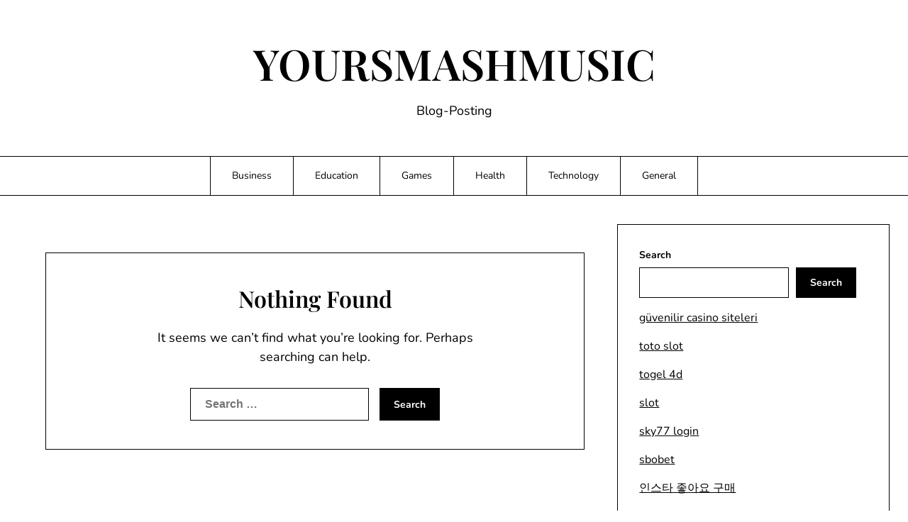

--- FILE ---
content_type: text/html; charset=UTF-8
request_url: https://yoursmashmusic.com/category/marketing/
body_size: 13508
content:
<!doctype html>
<html lang="en-US">

<head>
	<meta charset="UTF-8">
	<meta name="viewport" content="width=device-width, initial-scale=1">
	<link rel="profile" href="https://gmpg.org/xfn/11">
	<title>Marketing &#8211; YOURSMASHMUSIC</title>
<meta name='robots' content='max-image-preview:large' />
<link rel="alternate" type="application/rss+xml" title="YOURSMASHMUSIC &raquo; Feed" href="https://yoursmashmusic.com/feed/" />
<link rel="alternate" type="application/rss+xml" title="YOURSMASHMUSIC &raquo; Comments Feed" href="https://yoursmashmusic.com/comments/feed/" />
<link rel="alternate" type="application/rss+xml" title="YOURSMASHMUSIC &raquo; Marketing Category Feed" href="https://yoursmashmusic.com/category/marketing/feed/" />
<style id='wp-img-auto-sizes-contain-inline-css' type='text/css'>
img:is([sizes=auto i],[sizes^="auto," i]){contain-intrinsic-size:3000px 1500px}
/*# sourceURL=wp-img-auto-sizes-contain-inline-css */
</style>

<link rel='stylesheet' id='minimalistique-border-css' href='https://yoursmashmusic.com/wp-content/themes/minimalistique/css/border-theme-mode.css?ver=2.0' type='text/css' media='all' />
<style id='wp-emoji-styles-inline-css' type='text/css'>

	img.wp-smiley, img.emoji {
		display: inline !important;
		border: none !important;
		box-shadow: none !important;
		height: 1em !important;
		width: 1em !important;
		margin: 0 0.07em !important;
		vertical-align: -0.1em !important;
		background: none !important;
		padding: 0 !important;
	}
/*# sourceURL=wp-emoji-styles-inline-css */
</style>
<link rel='stylesheet' id='wp-block-library-css' href='https://yoursmashmusic.com/wp-includes/css/dist/block-library/style.min.css?ver=6.9' type='text/css' media='all' />
<style id='wp-block-search-inline-css' type='text/css'>
.wp-block-search__button{margin-left:10px;word-break:normal}.wp-block-search__button.has-icon{line-height:0}.wp-block-search__button svg{height:1.25em;min-height:24px;min-width:24px;width:1.25em;fill:currentColor;vertical-align:text-bottom}:where(.wp-block-search__button){border:1px solid #ccc;padding:6px 10px}.wp-block-search__inside-wrapper{display:flex;flex:auto;flex-wrap:nowrap;max-width:100%}.wp-block-search__label{width:100%}.wp-block-search.wp-block-search__button-only .wp-block-search__button{box-sizing:border-box;display:flex;flex-shrink:0;justify-content:center;margin-left:0;max-width:100%}.wp-block-search.wp-block-search__button-only .wp-block-search__inside-wrapper{min-width:0!important;transition-property:width}.wp-block-search.wp-block-search__button-only .wp-block-search__input{flex-basis:100%;transition-duration:.3s}.wp-block-search.wp-block-search__button-only.wp-block-search__searchfield-hidden,.wp-block-search.wp-block-search__button-only.wp-block-search__searchfield-hidden .wp-block-search__inside-wrapper{overflow:hidden}.wp-block-search.wp-block-search__button-only.wp-block-search__searchfield-hidden .wp-block-search__input{border-left-width:0!important;border-right-width:0!important;flex-basis:0;flex-grow:0;margin:0;min-width:0!important;padding-left:0!important;padding-right:0!important;width:0!important}:where(.wp-block-search__input){appearance:none;border:1px solid #949494;flex-grow:1;font-family:inherit;font-size:inherit;font-style:inherit;font-weight:inherit;letter-spacing:inherit;line-height:inherit;margin-left:0;margin-right:0;min-width:3rem;padding:8px;text-decoration:unset!important;text-transform:inherit}:where(.wp-block-search__button-inside .wp-block-search__inside-wrapper){background-color:#fff;border:1px solid #949494;box-sizing:border-box;padding:4px}:where(.wp-block-search__button-inside .wp-block-search__inside-wrapper) .wp-block-search__input{border:none;border-radius:0;padding:0 4px}:where(.wp-block-search__button-inside .wp-block-search__inside-wrapper) .wp-block-search__input:focus{outline:none}:where(.wp-block-search__button-inside .wp-block-search__inside-wrapper) :where(.wp-block-search__button){padding:4px 8px}.wp-block-search.aligncenter .wp-block-search__inside-wrapper{margin:auto}.wp-block[data-align=right] .wp-block-search.wp-block-search__button-only .wp-block-search__inside-wrapper{float:right}
/*# sourceURL=https://yoursmashmusic.com/wp-includes/blocks/search/style.min.css */
</style>
<style id='global-styles-inline-css' type='text/css'>
:root{--wp--preset--aspect-ratio--square: 1;--wp--preset--aspect-ratio--4-3: 4/3;--wp--preset--aspect-ratio--3-4: 3/4;--wp--preset--aspect-ratio--3-2: 3/2;--wp--preset--aspect-ratio--2-3: 2/3;--wp--preset--aspect-ratio--16-9: 16/9;--wp--preset--aspect-ratio--9-16: 9/16;--wp--preset--color--black: #000000;--wp--preset--color--cyan-bluish-gray: #abb8c3;--wp--preset--color--white: #ffffff;--wp--preset--color--pale-pink: #f78da7;--wp--preset--color--vivid-red: #cf2e2e;--wp--preset--color--luminous-vivid-orange: #ff6900;--wp--preset--color--luminous-vivid-amber: #fcb900;--wp--preset--color--light-green-cyan: #7bdcb5;--wp--preset--color--vivid-green-cyan: #00d084;--wp--preset--color--pale-cyan-blue: #8ed1fc;--wp--preset--color--vivid-cyan-blue: #0693e3;--wp--preset--color--vivid-purple: #9b51e0;--wp--preset--gradient--vivid-cyan-blue-to-vivid-purple: linear-gradient(135deg,rgb(6,147,227) 0%,rgb(155,81,224) 100%);--wp--preset--gradient--light-green-cyan-to-vivid-green-cyan: linear-gradient(135deg,rgb(122,220,180) 0%,rgb(0,208,130) 100%);--wp--preset--gradient--luminous-vivid-amber-to-luminous-vivid-orange: linear-gradient(135deg,rgb(252,185,0) 0%,rgb(255,105,0) 100%);--wp--preset--gradient--luminous-vivid-orange-to-vivid-red: linear-gradient(135deg,rgb(255,105,0) 0%,rgb(207,46,46) 100%);--wp--preset--gradient--very-light-gray-to-cyan-bluish-gray: linear-gradient(135deg,rgb(238,238,238) 0%,rgb(169,184,195) 100%);--wp--preset--gradient--cool-to-warm-spectrum: linear-gradient(135deg,rgb(74,234,220) 0%,rgb(151,120,209) 20%,rgb(207,42,186) 40%,rgb(238,44,130) 60%,rgb(251,105,98) 80%,rgb(254,248,76) 100%);--wp--preset--gradient--blush-light-purple: linear-gradient(135deg,rgb(255,206,236) 0%,rgb(152,150,240) 100%);--wp--preset--gradient--blush-bordeaux: linear-gradient(135deg,rgb(254,205,165) 0%,rgb(254,45,45) 50%,rgb(107,0,62) 100%);--wp--preset--gradient--luminous-dusk: linear-gradient(135deg,rgb(255,203,112) 0%,rgb(199,81,192) 50%,rgb(65,88,208) 100%);--wp--preset--gradient--pale-ocean: linear-gradient(135deg,rgb(255,245,203) 0%,rgb(182,227,212) 50%,rgb(51,167,181) 100%);--wp--preset--gradient--electric-grass: linear-gradient(135deg,rgb(202,248,128) 0%,rgb(113,206,126) 100%);--wp--preset--gradient--midnight: linear-gradient(135deg,rgb(2,3,129) 0%,rgb(40,116,252) 100%);--wp--preset--font-size--small: 13px;--wp--preset--font-size--medium: 20px;--wp--preset--font-size--large: 36px;--wp--preset--font-size--x-large: 42px;--wp--preset--spacing--20: 0.44rem;--wp--preset--spacing--30: 0.67rem;--wp--preset--spacing--40: 1rem;--wp--preset--spacing--50: 1.5rem;--wp--preset--spacing--60: 2.25rem;--wp--preset--spacing--70: 3.38rem;--wp--preset--spacing--80: 5.06rem;--wp--preset--shadow--natural: 6px 6px 9px rgba(0, 0, 0, 0.2);--wp--preset--shadow--deep: 12px 12px 50px rgba(0, 0, 0, 0.4);--wp--preset--shadow--sharp: 6px 6px 0px rgba(0, 0, 0, 0.2);--wp--preset--shadow--outlined: 6px 6px 0px -3px rgb(255, 255, 255), 6px 6px rgb(0, 0, 0);--wp--preset--shadow--crisp: 6px 6px 0px rgb(0, 0, 0);}:where(.is-layout-flex){gap: 0.5em;}:where(.is-layout-grid){gap: 0.5em;}body .is-layout-flex{display: flex;}.is-layout-flex{flex-wrap: wrap;align-items: center;}.is-layout-flex > :is(*, div){margin: 0;}body .is-layout-grid{display: grid;}.is-layout-grid > :is(*, div){margin: 0;}:where(.wp-block-columns.is-layout-flex){gap: 2em;}:where(.wp-block-columns.is-layout-grid){gap: 2em;}:where(.wp-block-post-template.is-layout-flex){gap: 1.25em;}:where(.wp-block-post-template.is-layout-grid){gap: 1.25em;}.has-black-color{color: var(--wp--preset--color--black) !important;}.has-cyan-bluish-gray-color{color: var(--wp--preset--color--cyan-bluish-gray) !important;}.has-white-color{color: var(--wp--preset--color--white) !important;}.has-pale-pink-color{color: var(--wp--preset--color--pale-pink) !important;}.has-vivid-red-color{color: var(--wp--preset--color--vivid-red) !important;}.has-luminous-vivid-orange-color{color: var(--wp--preset--color--luminous-vivid-orange) !important;}.has-luminous-vivid-amber-color{color: var(--wp--preset--color--luminous-vivid-amber) !important;}.has-light-green-cyan-color{color: var(--wp--preset--color--light-green-cyan) !important;}.has-vivid-green-cyan-color{color: var(--wp--preset--color--vivid-green-cyan) !important;}.has-pale-cyan-blue-color{color: var(--wp--preset--color--pale-cyan-blue) !important;}.has-vivid-cyan-blue-color{color: var(--wp--preset--color--vivid-cyan-blue) !important;}.has-vivid-purple-color{color: var(--wp--preset--color--vivid-purple) !important;}.has-black-background-color{background-color: var(--wp--preset--color--black) !important;}.has-cyan-bluish-gray-background-color{background-color: var(--wp--preset--color--cyan-bluish-gray) !important;}.has-white-background-color{background-color: var(--wp--preset--color--white) !important;}.has-pale-pink-background-color{background-color: var(--wp--preset--color--pale-pink) !important;}.has-vivid-red-background-color{background-color: var(--wp--preset--color--vivid-red) !important;}.has-luminous-vivid-orange-background-color{background-color: var(--wp--preset--color--luminous-vivid-orange) !important;}.has-luminous-vivid-amber-background-color{background-color: var(--wp--preset--color--luminous-vivid-amber) !important;}.has-light-green-cyan-background-color{background-color: var(--wp--preset--color--light-green-cyan) !important;}.has-vivid-green-cyan-background-color{background-color: var(--wp--preset--color--vivid-green-cyan) !important;}.has-pale-cyan-blue-background-color{background-color: var(--wp--preset--color--pale-cyan-blue) !important;}.has-vivid-cyan-blue-background-color{background-color: var(--wp--preset--color--vivid-cyan-blue) !important;}.has-vivid-purple-background-color{background-color: var(--wp--preset--color--vivid-purple) !important;}.has-black-border-color{border-color: var(--wp--preset--color--black) !important;}.has-cyan-bluish-gray-border-color{border-color: var(--wp--preset--color--cyan-bluish-gray) !important;}.has-white-border-color{border-color: var(--wp--preset--color--white) !important;}.has-pale-pink-border-color{border-color: var(--wp--preset--color--pale-pink) !important;}.has-vivid-red-border-color{border-color: var(--wp--preset--color--vivid-red) !important;}.has-luminous-vivid-orange-border-color{border-color: var(--wp--preset--color--luminous-vivid-orange) !important;}.has-luminous-vivid-amber-border-color{border-color: var(--wp--preset--color--luminous-vivid-amber) !important;}.has-light-green-cyan-border-color{border-color: var(--wp--preset--color--light-green-cyan) !important;}.has-vivid-green-cyan-border-color{border-color: var(--wp--preset--color--vivid-green-cyan) !important;}.has-pale-cyan-blue-border-color{border-color: var(--wp--preset--color--pale-cyan-blue) !important;}.has-vivid-cyan-blue-border-color{border-color: var(--wp--preset--color--vivid-cyan-blue) !important;}.has-vivid-purple-border-color{border-color: var(--wp--preset--color--vivid-purple) !important;}.has-vivid-cyan-blue-to-vivid-purple-gradient-background{background: var(--wp--preset--gradient--vivid-cyan-blue-to-vivid-purple) !important;}.has-light-green-cyan-to-vivid-green-cyan-gradient-background{background: var(--wp--preset--gradient--light-green-cyan-to-vivid-green-cyan) !important;}.has-luminous-vivid-amber-to-luminous-vivid-orange-gradient-background{background: var(--wp--preset--gradient--luminous-vivid-amber-to-luminous-vivid-orange) !important;}.has-luminous-vivid-orange-to-vivid-red-gradient-background{background: var(--wp--preset--gradient--luminous-vivid-orange-to-vivid-red) !important;}.has-very-light-gray-to-cyan-bluish-gray-gradient-background{background: var(--wp--preset--gradient--very-light-gray-to-cyan-bluish-gray) !important;}.has-cool-to-warm-spectrum-gradient-background{background: var(--wp--preset--gradient--cool-to-warm-spectrum) !important;}.has-blush-light-purple-gradient-background{background: var(--wp--preset--gradient--blush-light-purple) !important;}.has-blush-bordeaux-gradient-background{background: var(--wp--preset--gradient--blush-bordeaux) !important;}.has-luminous-dusk-gradient-background{background: var(--wp--preset--gradient--luminous-dusk) !important;}.has-pale-ocean-gradient-background{background: var(--wp--preset--gradient--pale-ocean) !important;}.has-electric-grass-gradient-background{background: var(--wp--preset--gradient--electric-grass) !important;}.has-midnight-gradient-background{background: var(--wp--preset--gradient--midnight) !important;}.has-small-font-size{font-size: var(--wp--preset--font-size--small) !important;}.has-medium-font-size{font-size: var(--wp--preset--font-size--medium) !important;}.has-large-font-size{font-size: var(--wp--preset--font-size--large) !important;}.has-x-large-font-size{font-size: var(--wp--preset--font-size--x-large) !important;}
/*# sourceURL=global-styles-inline-css */
</style>

<style id='classic-theme-styles-inline-css' type='text/css'>
/*! This file is auto-generated */
.wp-block-button__link{color:#fff;background-color:#32373c;border-radius:9999px;box-shadow:none;text-decoration:none;padding:calc(.667em + 2px) calc(1.333em + 2px);font-size:1.125em}.wp-block-file__button{background:#32373c;color:#fff;text-decoration:none}
/*# sourceURL=/wp-includes/css/classic-themes.min.css */
</style>
<link rel='stylesheet' id='minimalist-stories-parent-style-css' href='https://yoursmashmusic.com/wp-content/themes/minimalistique/style.css?ver=6.9' type='text/css' media='all' />
<link rel='stylesheet' id='minimalist-stories-fonts-css' href='https://yoursmashmusic.com/wp-content/fonts/8645b52e2bc9d1a9963a2f31544e6a8c.css?ver=1.0' type='text/css' media='all' />
<link rel='stylesheet' id='minimalistique-font-awesome-css' href='https://yoursmashmusic.com/wp-content/themes/minimalistique/css/font-awesome.min.css?ver=6.9' type='text/css' media='all' />
<link rel='stylesheet' id='minimalistique-style-css' href='https://yoursmashmusic.com/wp-content/themes/minimalist-stories/style.css?ver=6.9' type='text/css' media='all' />
<link rel='stylesheet' id='minimalistique-fonts-css' href='https://yoursmashmusic.com/wp-content/fonts/96b4eaddacfca819c2656c15722c0e5b.css?ver=1.0' type='text/css' media='all' />
<script type="text/javascript" src="https://yoursmashmusic.com/wp-includes/js/jquery/jquery.min.js?ver=3.7.1" id="jquery-core-js"></script>
<script type="text/javascript" src="https://yoursmashmusic.com/wp-includes/js/jquery/jquery-migrate.min.js?ver=3.4.1" id="jquery-migrate-js"></script>
<script type="text/javascript" src="https://yoursmashmusic.com/wp-content/themes/minimalistique/js/lib/colcade.js?ver=2.0" id="minimalistique-colcade-masonry-js"></script>
<link rel="https://api.w.org/" href="https://yoursmashmusic.com/wp-json/" /><link rel="alternate" title="JSON" type="application/json" href="https://yoursmashmusic.com/wp-json/wp/v2/categories/21" /><link rel="EditURI" type="application/rsd+xml" title="RSD" href="https://yoursmashmusic.com/xmlrpc.php?rsd" />
<meta name="generator" content="WordPress 6.9" />
		<style type="text/css">
			
			/**  */
			.logo-container.navigation-layout-large.header-has-no-side-elements {
				max-width: 100% !important;
			}

			.content-wrap.navigation-layout-large {
				width: 1480px;
				padding: 0;
			}

			.header-content-container.navigation-layout-large {
				padding: 25px 0 20px;
			}

			.header-content-author-container,
			.header-content-some-container {
				display: flex;
				align-items: center;
				min-width: 300px;
				max-width: 300px;
			}

			.header-content-some-container {
				justify-content: right;
			}

			.header-content-some-container a {
				text-align: center;
			}

			.logo-container.navigation-layout-large {
				text-align: center;
				width: 100%;
				max-width: calc(100% - 600px);
				padding: 0 10px;
			}

			.header-author-container-img-wrapper {
				min-width: 60px;
				min-height: 60px;
				max-width: 60px;
				max-height: 60px;
				margin-right: 10px;
				border-radius: 50%;
				border-style: solid;
				border-width: 2px;
				border-color: var(--minimalistique-primary);
				overflow: hidden;
				background-size: contain;
				background-repeat: no-repeat;
				background-position: center;
			}

			.header-author-container-text-wrapper .header-author-name {
				display: block;
				font-size: var(--font-primary-medium);
				font-family: var(--font-primary);
				font-weight: var(--font-primary-bold);
				color: var(--minimalistique-foreground);
			}

			.header-author-container-text-wrapper .header-author-tagline {
				margin: 0;
				font-family: var(--font-primary);
				font-size: var(--font-primary-small);
				display: block;
				color: var(--minimalistique-foreground);
			}

			.logo-container a.custom-logo-link {
				margin-top: 0px;
			}

			.navigation-layout-large .site-title {
				font-family: var(--font-secondary);
				font-weight: var(--font-secondary-bold);
				font-size: var(--font-secondary-xxxl);
				margin: 0 0 15px 0;
			}

			p.logodescription {
				margin-top: 0;
			}

			.header-content-some-container a {
				padding: 15px 25px;
				display: inline-block;
			}

			.header-content-some-container a:hover {
				background-color: var(--minimalistique-primary-dark);
			}

			.navigation-layout-large .center-main-menu {
				max-width: 100%;
			}

			.navigation-layout-large .center-main-menu .pmenu {
				text-align: center;
				float: none;
			}

			.navigation-layout-large .center-main-menu .wc-nav-content {
				justify-content: center;
			}


			.custom-logo-link img {
				width: auto;
				max-height: 65px;
			}

			.add-blog-to-sidebar .all-blog-articles .blogposts-list {
				width: 100%;
				max-width: 100%;
			}

			.all-blog-articles article h2.entry-title {
				font-size: var(--font-secondary-large);
			}

			.minimalistique-colcade-column {
				-webkit-box-flex: 1;
				-webkit-flex-grow: 1;
				-ms-flex-positive: 1;
				flex-grow: 1;
				margin-right: 2%;
			}

			.minimalistique-colcade-column.minimalistique-colcade-last {
				margin-right: 0;
			}

			.minimalistique-colcade-column {
				max-width: 48%;
			}


			.all-blog-articles article h2.entry-title {
				font-size: var(--font-secondary-extra);
			}

			@media (max-width: 700px) {
				.all-blog-articles article h2.entry-title {
					font-size: var(--font-secondary-large);
				}
			}

			@media screen and (max-width: 800px) {
				.minimalistique-colcade-column {
					max-width: 100%;
					margin-right: 0;
				}

				.minimalistique-colcade-column:not(.minimalistique-colcade-first) {
					display: none !important;
				}

				.minimalistique-colcade-column.minimalistique-colcade-first {
					display: block !important;
				}
			}

			
			/** COLOR SCHEME & LAYOUT VARIABLES **/
			:root {
				--minimalistique-foreground: #000000;--minimalistique-button-text-color: #ffffff;--minimalistique-background: #ffffff;--minimalistique-background-elements: #fafafa;--minimalistique-border-mode-elements: #000000;--minimalistique-primary: #000000;--minimalistique-primary-dark: #1d1d1d;--minimalistique-secondary: #10b981;--minimalistique-secondary-dark: #0ea774;--minimalistique-light-2: #efefef;--minimalistique-dark-1: #717171;--minimalistique-input-background-color: #ffffff;--minimalistique-select-color: #efefef;--minimalistique-logo-height: 65px;--minimalistique-element-border-radius: 0px;--minimalistique-button-border-radius: 0px;			}

			/**  **/
		</style>

</head>

<body class="archive category category-marketing category-21 wp-theme-minimalistique wp-child-theme-minimalist-stories hfeed masthead-fixed">
		<a class="skip-link screen-reader-text" href="#content">Skip to content</a>

	

	<header id="masthead" class="sheader site-header clearfix">
		        <nav id="primary-site-navigation" class="primary-menu main-navigation clearfix">
                    <a href="#" class="nav-pull smenu-hide toggle-mobile-menu menu-toggle" aria-expanded="false">
                            <span class="logofont site-title">
                    YOURSMASHMUSIC                </span>
                        <span class="navigation-icon-nav">
                <svg width="24" height="18" viewBox="0 0 24 18" fill="none" xmlns="http://www.w3.org/2000/svg">
                    <path d="M1.33301 1H22.6663" stroke="#2D2D2D" stroke-width="2" stroke-linecap="round" stroke-linejoin="round" />
                    <path d="M1.33301 9H22.6663" stroke="#2D2D2D" stroke-width="2" stroke-linecap="round" stroke-linejoin="round" />
                    <path d="M1.33301 17H22.6663" stroke="#2D2D2D" stroke-width="2" stroke-linecap="round" stroke-linejoin="round" />
                </svg>
            </span>
        </a>
            <div class="top-nav-wrapper">
                <div class="content-wrap navigation-layout-large">
                    <div class="header-content-container navigation-layout-large">
                                                <div class="logo-container navigation-layout-large header-has-no-side-elements">
                                                        <a class="logofont site-title" href="https://yoursmashmusic.com/" rel="home">YOURSMASHMUSIC</a>
                                                            <p class="logodescription site-description">Blog-Posting</p>
                                                    </div>
                                            </div>
                            <div class="center-main-menu">
                            <div class="menu-primary-categories-container"><ul id="primary-menu" class="pmenu"><li id="menu-item-10" class="menu-item menu-item-type-taxonomy menu-item-object-category menu-item-10"><a href="https://yoursmashmusic.com/category/business/">Business</a></li>
<li id="menu-item-11" class="menu-item menu-item-type-taxonomy menu-item-object-category menu-item-11"><a href="https://yoursmashmusic.com/category/education/">Education</a></li>
<li id="menu-item-12" class="menu-item menu-item-type-taxonomy menu-item-object-category menu-item-12"><a href="https://yoursmashmusic.com/category/games/">Games</a></li>
<li id="menu-item-14" class="menu-item menu-item-type-taxonomy menu-item-object-category menu-item-14"><a href="https://yoursmashmusic.com/category/health/">Health</a></li>
<li id="menu-item-15" class="menu-item menu-item-type-taxonomy menu-item-object-category menu-item-15"><a href="https://yoursmashmusic.com/category/technology/">Technology</a></li>
<li id="menu-item-13" class="menu-item menu-item-type-taxonomy menu-item-object-category menu-item-13"><a href="https://yoursmashmusic.com/category/general/">General</a></li>
</ul></div>                                        </div>
                </div>
            </div>
        </nav>
		<div class="super-menu clearfix menu-offconvas-mobile-only">
			<div class="super-menu-inner">
				<div class="header-content-container">
					<div class="mob-logo-wrap">
																				
								<a class="logofont site-title" href="https://yoursmashmusic.com/" rel="home">YOURSMASHMUSIC</a>
																	<p class="logodescription site-description">Blog-Posting</p>
								
													</div>


											<a href="#" class="nav-pull toggle-mobile-menu menu-toggle" aria-expanded="false">
							<span class="navigation-icon">
								<svg width="24" height="18" viewBox="0 0 24 18" fill="none" xmlns="http://www.w3.org/2000/svg">
									<path d="M1.33301 1H22.6663" stroke="#2D2D2D" stroke-width="2" stroke-linecap="round" stroke-linejoin="round" />
									<path d="M1.33301 9H22.6663" stroke="#2D2D2D" stroke-width="2" stroke-linecap="round" stroke-linejoin="round" />
									<path d="M1.33301 17H22.6663" stroke="#2D2D2D" stroke-width="2" stroke-linecap="round" stroke-linejoin="round" />
								</svg>
							</span>
						</a>
									</div>
			</div>
		</div>
	</header>


	
	<div class="content-wrap">

					<!-- Upper widgets -->
						<!-- / Upper widgets -->
		
	</div>


	<div id="content" class="site-content clearfix">  <div class="content-wrap">
        <div id="primary" class="featured-content content-area  add-blog-to-sidebar">
            <main id="main">
                
<section class="fbox no-results not-found">


	<div class="page-content">
						<div class="search-form-wrapper">
					<h1 class="page-title">Nothing Found</h1>
					<p>It seems we can&rsquo;t find what you&rsquo;re looking for. Perhaps searching can help.</p>
				<form role="search" method="get" class="search-form" action="https://yoursmashmusic.com/">
				<label>
					<span class="screen-reader-text">Search for:</span>
					<input type="search" class="search-field" placeholder="Search &hellip;" value="" name="s" />
				</label>
				<input type="submit" class="search-submit" value="Search" />
			</form></div>				</div><!-- .page-content -->
</section><!-- .no-results -->                    </div>
            </main><!-- #main -->
        </div><!-- #primary -->

                    
<aside id="secondary" class="featured-sidebar blog-sidebar-wrapper widget-area">
    <section id="block-2" class="widget widget_block widget_search"><form role="search" method="get" action="https://yoursmashmusic.com/" class="wp-block-search__button-outside wp-block-search__text-button wp-block-search"    ><label class="wp-block-search__label" for="wp-block-search__input-1" >Search</label><div class="wp-block-search__inside-wrapper" ><input class="wp-block-search__input" id="wp-block-search__input-1" placeholder="" value="" type="search" name="s" required /><button aria-label="Search" class="wp-block-search__button wp-element-button" type="submit" >Search</button></div></form></section><section id="text-2" class="widget widget_text">			<div class="textwidget"><p><a href="https://jboutiquehotel.com">güvenilir casino siteleri</a></p>
<p><a href="https://usefulwiki.com/">toto slot</a></p>
<p><a href="https://semediaonline.com/">togel 4d</a></p>
<p><a href="https://www.ginzabellevue.com/copy-of-menu">slot</a></p>
<p><a href="https://www.hvacprofitboosters.com/index_htm.html">sky77 login</a></p>
<p><a href="https://www.blueforest-kumagaya.com/machikon/1057">sbobet</a></p>
<p><a href="https://picksns.com/">인스타 좋아요 구매</a></p>
<p><a href="https://www.rio25.co.kr/">서면성형외과</a></p>
<p><a href="https://www.mashama.com/contact">cabang777</a></p>
<p><a href="https://www.squarecelt.com/tavern-shots/">ฝากถอน true wallet</a></p>
<p><a href="https://lion7th.com/">Lion7</a></p>
<p><a href="https://gainesvilleconcretecontractor.com/">slot online</a></p>
<p><a href="https://thehideoutsaigon.com/">kotagg</a></p>
<p><a href="https://canuckpolitics.com/">prediksi sdy hari ini</a></p>
<p><a href="https://www.pain119.co.kr/">다한증</a></p>
<p><a href="https://www.menomoniehf.com/">SPBO</a></p>
<p><a href="https://www.airportrentcar.co.kr/">제주렌트카</a></p>
<p><a href="https://Injcasino.io/">Injective</a></p>
<p><a href="https://smurfcasino.io/">solana casino</a></p>
<p><a href="https://cudge.net/">Togel Macau</a></p>
<p><a href="https://tuolianmetal.com/stainless-steel-tube/">Stainless Steel Tube</a></p>
<p><a href="https://www.gatewaybrewingpdx.com/">SDY Hari Ini</a></p>
<p><a href="https://xbet369thai.com">xBet369</a></p>
<p><a href="https://www.nelsonfaria.com/">SBOBET88</a></p>
<p><a href="https://www.vanguardngr.com/2025/08/7-best-ai-essay-writers-you-should-try-in-2025/">essay writer ai</a></p>
<p><a href="https://rtp7-stars77.store/pgsoft.html">stars77</a></p>
<p><a href="https://bosstv.ca/">Canada iptv</a></p>
<p><a href="https://xn--tl3ba406n.com/">벳투벳먹튀</a></p>
<p><a href="https://www.yorkproject.com/">dax69 slot</a></p>
<p><a href="https://delta575.id/">DELTA575</a></p>
<p><a href="https://www.delta575-v1.com/">DELTA575</a></p>
<p><a href="https://sitoto.pro/">togel</a></p>
<p><a href="http://cassio.org/">slot gacor hari ini</a></p>
<p><a href="https://kopipaystore.com/">kopipaystore.com</a></p>
<p><a href="https://hatpharrell.com/">Login situs toto</a></p>
<p><a href="https://www.delta575.com/">DELTA575</a></p>
<p><a href="https://www.fobhope.org/">uus777</a></p>
<p><a href="http://manavgathaberi.com/">panen123 JP alternatif</a></p>
<p><a href="https://www.delta575.com/">DELTA575</a></p>
<p><a href="https://165.22.7.226/">DELICUAN</a></p>
<p><a href="https://www.town-crier.org/cs-cz/">town crier</a></p>
<p><a href="https://www.thebrpage.net/">najbolja online casina u hrvatskoj</a></p>
<p><a href="https://lashboutiques.com/">login angkaraja</a></p>
<p><a href="https://consejeraencontrol.com/">togel hongkong</a></p>
<p><a href="https://pettysmeatmarket.com/">cvtogel</a></p>
<p><a href="https://www.mix1063fm.com/">Pol88 Login</a></p>
<p><a href="https://mindlogr.com/">dax69 slot</a></p>
<p><a href="https://ion777.id/">ion club 777</a></p>
<p><a href="https://www.gimnasiogym.net/">slot gacor</a></p>
<p><a href="https://iptv-france.store/">iptv france</a></p>
<p><a href="https://w88vnclub.com/">casino w88</a></p>
<p><a href="https://metomask.org">Metamask wallet</a></p>
<p><a href="https://pol88done.com/">Pol88 Login</a></p>
<p><a href="https://betterbizadvice.com/">Pol88 Slot</a></p>
<p><a href="https://africamedicalequipmentsupplies.com/">Paito Hongkong Pools</a></p>
<p><a href="https://mtpolico.com/">먹튀폴리스</a></p>
<p><a href="http://www.phantom.ltda">phantom wallet</a></p>
<p><a href="https://www.kissherimfamous.com/">slot viral</a></p>
<p><a href="https://www.get-covers.com/">Slot</a></p>
<p><a href="https://www.coalitiononaging.org/">result sidney</a></p>
<p><a href="https://portstluciepersonalinjuryattorney.com/">data cambodia</a></p>
<p><a href="https://prestigepaintandbody.com/">situs neko77</a></p>
<p><a href="https://doctorsami.com/">paito sdy hari ini</a></p>
<p><a href="https://tspotoc.com/">live draw kamboja</a></p>
<p><a href="https://northidahofirewood.com">TIGERASIA88</a></p>
<p><a href="https://atomik.cc">atomic wallet download</a></p>
<p><a href="https://pha.ntom.app">phantom wallet</a></p>
<p><a href="https://himanshirana.com/">totobet69</a></p>
<p><a href="https://finnesselifestyle.com/">Dax69 slot</a></p>
<p><a href="https://mycoinmixer.com/">Dax69</a></p>
<p><a href="https://vinylmag.org/">PG SLOT</a></p>
<p><a href="https://betterbizadvice.com/">Pol88 gacor</a></p>
<p><a href="https://rtpdanpola.com/">Rtp hari ini</a></p>
<p><a href="https://www.workathomecrossing.com">sofabet88 login</a></p>
<p><a href="https://trespassmag.com/">สล็อต168</a></p>
<p><a href="https://balloonairtist.com/">idn slot</a></p>
<p><a href="https://buzzymag.com/">สล็อต168</a></p>
<p><a href="https://bmmal.de/">bmmal</a></p>
<p><a href="https://globalmailorder.com/">asianwin88</a></p>
<p><a href="https://www.sattamatkateez.com/">Satta Matta Matka</a></p>
<p><a href="https://ajira-portal.com/">slot gacor</a></p>
<p><a href="https://savesouthendnhs.com/">slot gacor</a></p>
<p><a href="https://zakon-pmr.com/">สล็อตเว็บตรง888</a></p>
<p><a href="https://mtpolice.kr">먹튀사이트</a></p>
<p><a href="https://moeamine.com">beylikdüzü escort</a></p>
<p><a href="https://www.calcitypetclinic.com/">slot online</a></p>
<p><a href="https://overeasybham.com/">hongkong prize</a></p>
<p><a href="http://146.190.86.36/">Igamble247</a></p>
<p><a href="https://ontrackchiro.com/">dewatogel</a></p>
<p><a href="https://zestmaine.com/">dewavegas</a></p>
<p><a href="https://online-shopping-guides.com/">dewa live</a></p>
<p><a href="https://rabailkal.com/">pengeluaran hk</a></p>
<p><a href="https://perc-schwabfdn.org">kartupoker slot</a></p>
<p><a href="https://chiaracipelli.com">dewa togel</a></p>
<p><a href="https://roplog.com">dewa poker</a></p>
<p><a href="https://parisbratislava.com/">igamble247</a></p>
<p><a href="https://oldbucks.com">keluaran sgp</a></p>
<p><a href="https://arrc-online.com">dewagg</a></p>
<p><a href="https://170.64.202.234/">idn poker</a></p>
<p><a href="https://epdcma.org/">togel88</a></p>
<p><a href="https://mypieceofstar.com/">le macau</a></p>
<p><a href="https://movabilityaustin.org/">slot gacor 2024</a></p>
<p><a href="https://tv1.ichinime.net/">nonton anime web</a></p>
<p><a href="https://leo88g.net">https://leo88g.net</a></p>
<p><a href="https://abollendesign.com/">slot dana</a></p>
<p><a href="https://lorriemccullers.com/">toto macau</a></p>
<p><a href="https://2hats.net/">gacor hari ini</a></p>
<p><a href="https://appedreview.com/">mawartoto alternatif</a></p>
<p><a href="https://bricschain.io">Buy brics currency</a></p>
<p><a href="https://fosil777up.com/">situs fosil 777</a></p>
<p><a href="https://www.jollyfishermanrestaurant.com/">slot88</a></p>
<p><a href="http://reviewstaiwan.com/">สถานที่ท่องเที่ยวไต้หวัน</a></p>
<p><a href="http://cactuskingdoms.com/">แคคตัส พันธุ์ต่างๆ</a></p>
<p><a href="https://cialismub.com/">Mega888</a></p>
<p><a href="https://pokerbud.pt/"><strong>에볼루션카지노</strong></a></p>
<p><a href="https://balatarin.academy/seo-training-course/">balatarin.academy</a></p>
<p><a href="https://fortreverepark.org/">Pengeluaran SGP</a></p>
<p><a href="https://novalichesdiocese.org/">slot online</a></p>
<p><a href="https://www.neofuns.com/news/where-to-buy-boxing-arcade-machine/">arcade punching machine</a></p>
<p><a href="https://www.clearedleavesdb.org/">slot demo pragmatic play</a></p>
<p><a href="https://resultmacau4d.com/">https://resultmacau4d.com/</a></p>
<p><a href="https://beatingthefascists.org/">Keluaran SGP</a></p>
<p><a href="https://www.ihmgurdaspur.org/">slot demo</a></p>
<p><a href="https://www.neofuns.com/product/crane-machine-for-sale/">claw machine for sale</a></p>
<p><a href="https://www.print-on-demand.gmbh/">Print on Demand GmbH</a></p>
<p><a href="https://espydurango.com/">slot demo</a></p>
<p><a href="https://www.slotterbaik2022.com">bonus slot online</a></p>
<p><a href="https://naatitranslation.ir/">ترجمه رسمی</a></p>
<p><a href="https://infopolisislot.com/">rekomendasi polisi slot online</a></p>
<p><a href="https://ancientop.com">ancientop.com</a></p>
<p><a href="https://www.mmt-telecop.com/">먹튀검증</a></p>
<p><a href="https://www.centerhikingclub.org/">slot demo pragmatic</a></p>
<p><a href="https://fvindiana.org/slot-gacor/"><strong>slot gacor</strong></a></p>
<p><a href="https://pdemanagement.com/">commercial</a></p>
<p><a href="https://alinequissak.com/bo-togel/">Bo Togel</a></p>
<p><a href="https://salam-shalom.net/togel-online/">Togel Online</a></p>
<p><a href="https://fvindiana.org/paito-sdy/">paito sdy</a></p>
<p><a href="https://bogojoker.com/">live draw macau</a></p>
<p><a href="https://www.suginosawa.com/">slot online</a></p>
<p><a href="https://fvindiana.org/data-hk/">data hk</a></p>
<p><a href="https://fvindiana.org/mistik-togel/">mistik togel</a></p>
<p><a href="https://fvindiana.org/live-draw-hk/">live draw hk</a></p>
<p><a href="https://www.btvwomen.org/">slot demo pg soft</a></p>
<p><a href="https://www.mmt-telecop.com/">먹튀검증</a></p>
<p><a href="https://fvindiana.org/parlay-bola/">parlay bola</a></p>
<p><a href="https://girlgames.ee">girlgames</a></p>
<p><a href="https://fvindiana.org/paito-sgp/">paito sgp</a></p>
<p><a href="https://www.casprindia.org/">slot demo</a></p>
<p><a href="https://fvindiana.org/judi-bola/"><strong>judi bola</strong></a></p>
<p><a href="https://eusprconference.com/">data sdy</a></p>
<p><a href="https://papatyadernegi.org">sendika</a></p>
<p><a href="https://dewatogel88.life">https://dewatogel88.life/</a></p>
<p><a href="https://linkserversensasional.com/">server sensasional</a></p>
<p><a href="https://sdyresult.com/">https://sdyresult.com/</a></p>
<p><a href="https://demoslotpragmatikplay.powerappsportals.com/">slot demo gratis</a></p>
<p><a href="https://www.revistabravas.org/">keluaran sgp</a></p>
<p><a href="https://d4h.z1.web.core.windows.net/parterapeuten-koebenhavn/Par-coaching/10-gode-samtalestartere-i-parforholdet-der-virker-hver-gang.html">parcoaching</a></p>
<p><a href="https://superslotgacor.com/">super slot</a></p>
<p><a href="https://onca25.com/">카지노커뮤니티</a></p>
<p><a href="https://www.wendynevarez.com/">pengeluaran hk</a></p>
<p><a href="https://keithsommer.org/">togel</a></p>
<p><a href="https://hobbsplasticsurgery.com/">pengeluaran sdy</a></p>
<p><a href="https://www.fortheloveofpetsvet.com/">toto sgp</a></p>
<p><a href="https://ssndob.to/">ssn dob dl</a></p>
<p><a href="https://steroids-warehouse.com/">steroids for sale</a></p>
<p><a href="https://steroids-outlet.com/">steroids online</a></p>
<p><a href="https://www.cecilbelljr.com/">keluaran hongkong</a></p>
<p><a href="https://cb-cg.org/">keluaran hk</a></p>
<p><a href="https://www.jvcfamilymedicine.com/">togel</a></p>
<p><a href="https://www.museovilalba.org/">togel hari ini</a></p>
<p><a href="https://www.dsaryacollegeofeducation.org/">daftar idn poker</a></p>
<p><a href="https://www.kyaids.org/">bocoran rtp slot pragmatic</a></p>
<p><a href="https://www.ssitocheri.com/">keluaran hk</a></p>
<p><a href="https://w2cbrazil.com/">link ibcbet</a></p>
<p><a href="https://teenime.com/">hoodie</a></p>
<p><a href="https://www.omniwebdevelopment.com/">situs togel dan slot gacor</a></p>
<p><a href="https://ndtadvancedtools.com/">used Niton XL2 800 for sale</a></p>
<p><a href="https://hackerzone.club/">Hacker a pagamento</a></p>
<p><a href="https://elitesmm.com">smm panel</a></p>
<p><a href="https://777win.io/">สล็อต777เครดิตฟรี</a></p>
<p><a href="https://oncapanm.com/%eb%9d%bc%ec%9d%b4%ec%84%bc%ec%8a%a4%ec%b9%b4%ec%a7%80%eb%85%b8/%ec%97%90%eb%b3%bc%eb%a3%a8%ec%85%98%ec%b9%b4%ec%a7%80%eb%85%b8-%ea%b0%80%ec%9e%85-%eb%8f%84%eb%a9%94%ec%9d%b8-%ec%a3%bc%ec%86%8c-%ec%bd%94%eb%a6%ac%ec%95%84-%eb%b3%b8%ec%82%ac/">에볼루션카지노</a></p>
<p><a href="https://girlgames.ee">girlgames</a></p>
<p><a href="https://friv.ee/">Friv 2</a></p>
<p><a href="https://jochamp.com/automatic-cartoning-machine/">automatic cartoning machine</a></p>
<p><a href="https://occhiali-da-sole-uomo.it/">occhiali da sole uomo</a></p>
<p><a href="https://dokumentykolekcjonerskie.fun/">read more here</a></p>
<p><a href="https://www.heathrowgatwickcars.com/">transport from heathrow to gatwick</a></p>
<p><a href="https://www.followerstats.com/">instagram stats</a></p>
<p><a href="https://freespins-casino.eu">online casino</a></p>
<p><a href="https://streetreverbmagazine.com/">Slot</a></p>
<p><a href="https://142.93.190.251/">Slot2000</a></p>
<p><a href="https://diamundialfuturos.concytec.gob.pe/wp-includes/css/-/slot-maxwin/">gacor maxwin</a></p>
<p><a href="https://seoyeaji.com/">seoyeaji</a></p>
<p><a href="https://vclubshops.ru/">vclubshop</a></p>
<p><a href="https://kfc-slot.com/">https://kfc-slot.com/</a></p>
<p><a href="https://berkah99.pro/">https://berkah99.pro/</a></p>
<p><a href="https://talkingtechwithshd.com/">Agentoto</a></p>
<p><a href="https://www.villaristorante.com/">kembartogel</a></p>
<p><a href="https://www.usafellows.org/">kembartogel</a></p>
<p><a href="https://valigierosse.net/">Toto Macau</a></p>
<p><a href="https://daftarsensa838.online/">sensa838</a></p>
<p><a href="https://www.vcos2020.org/">pengeluaran hongkong</a></p>
<p><a href="https://www.iabsny.com/">data hk</a></p>
<p><a href="https://www.shenchong.com/wek-cnc-press-brake-machine.html">hydraulic press brake | SHENCHONG</a></p>
<p><a href="https://tasyeir.com">رخصة تجارية في دبي</a></p>
<p><a href="https://kk98.info/">Kk98</a></p>
<p><a href="https://slot-maxwin.nontonxnxx.com/">slot maxwin</a></p>
<p><a href="https://www.saveonairco.com/">ac motion sensor</a></p>
<p><a href="https://slot-maxwin.nontonxnxx.com/">slot maxwin</a></p>
<p><a href="https://mubeu.com/sutaegdong">수택동출장안마</a></p>
<p><a href="https://www.everkaraoke.com/songpa">노래방</a></p>
<p><a href="https://voceaudioproduzioni.it/">realizzazione spot radio</a></p>
<p><a href="https://tempusdonigiochi.com/">modellini</a></p>
<p><a href="https://psfbc.org/">sicbo dadu online</a></p>
<p><a href="https://rayapars.ir/mashhad-webdesign">طراحی سایت در مشهد</a></p>
<p><a href="https://www.outlookindia.com/outlook-spotlight/best-content-writing-company-in-india-for-quality-content-news-308881">content writing company</a></p>
<p><a href="https://data-macau4d.com/">data macau</a></p>
<p><a href="https://www.moorevilleumc.org/">rolet online</a></p>
<p><a href="https://redcrosskerala.org/">data hk</a></p>
<p><a href="https://guitargodradio.com/">situs casino online</a></p>
<p><a href="https://www.malibuvir.com/">Agen Baccarat</a></p>
<p><a href="https://www.chicagofirejuniorscity.com/">SBOBET88</a></p>
<p><a href="https://www.sscnbkn.id/">Sscnbkn.id 2023/2024</a></p>
<p><a href="https://www.estatuasvivas.com/">sbobet88</a></p>
<p><a href="https://kensingtoncalifornia.org/">sbobet88</a></p>
<p><a href="https://polrespasuruankota.info/">sbobet</a></p>
<p><a href="https://smartridermsp.com/">slot demo</a></p>
<p><a href="https://oaklandtri.com/">live toto macau</a></p>
<p><a href="https://www.reveremeatco.com/">pengeluaran hk</a></p>
<p><a href="https://piqsiq.com/">sbobet</a></p>
<p><a href="https://sloveniashops.com/">hadiah togel terbesar</a></p>
<p><a href="https://ethericwarriors.com">토토사이트추천</a></p>
<p><a href="http://128.199.136.65/">Paito Warna Sdy</a></p>
<p><a href="https://www.adeckardinteriors.com/">slot gacor hari ini</a></p>
<p><a href="https://www.delawaremedicare.org/">situs slot mahjong</a></p>
<p><a href="https://j88slot3.co">j88slot</a></p>
<p><a href="https://zoom555generator.com">zoom555</a></p>
<p><a href="https://linklist.bio/angkaraja1">angkaraja</a></p>
<p><a href="https://linklist.bio/epictoto">epictoto</a></p>
<p><a href="https://www.uptownarcadechicago.com">link alternatif pttogel</a></p>
<p><a href="https://www.smarttummytucks.com/">hadiah macau</a></p>
<p><a href="https://m77casino.hanafi.id.or.id/">m77</a></p>
<p><a href="https://128.199.80.123/">situs agen toto terpercaya</a></p>
<p><a href="http://atlasepro.com/">atlas pro ontv</a></p>
<p><a href="https://www.shkoh.com.sg/">bookkeeping services firm singapore</a></p>
<p><a href="https://getfollowers24.com">Smm panel followers</a></p>
<p><a href="https://amss.ayutthaya2.go.th/css/">เว็บสล็อต</a></p>
<p><a href="https://www.obrienclinic.com/">indobet69</a></p>
<p><a href="https://www.hauensteincenter.org/">togel online</a></p>
<p><a href="https://darngood.co/">toto macau</a></p>
<p><a href="https://159.223.137.103/">agen777</a></p>
<p><a href="https://darngood.co/">situs toto macau</a></p>
<p><a href="https://webmonopolynetwork.com/">situs slot thailand</a></p>
<p><a href="https://www.rusticconnection.com">situs togel</a></p>
<p><a href="https://biconet.bet/">เว็บแทงบอล</a></p>
<p><a href="https://ptthoki.id/">https://ptthoki.id</a></p>
<p><a href="https://chujie.co/">agen toto macau</a></p>
<p><a href="https://wphncongress2020">pascol4d</a></p>
<p><a href="https://ptthoki.id/">link ptslot</a></p>
<p><a href="https://baccarat911.vip/">บาคาร่า</a></p>
</div>
		</section></aside>        
    </div>
</div><!-- #content -->




<footer id="colophon" class="site-footer clearfix">


			<div class="content-wrap">
			<div class="site-footer-widget-area">
				<section id="archives-3" class="widget widget_archive"><div><h3 class="widget-title">Archives</h3></div>
			<ul>
					<li><a href='https://yoursmashmusic.com/2026/01/'>January 2026</a></li>
	<li><a href='https://yoursmashmusic.com/2025/12/'>December 2025</a></li>
	<li><a href='https://yoursmashmusic.com/2025/11/'>November 2025</a></li>
	<li><a href='https://yoursmashmusic.com/2025/10/'>October 2025</a></li>
	<li><a href='https://yoursmashmusic.com/2025/09/'>September 2025</a></li>
	<li><a href='https://yoursmashmusic.com/2025/08/'>August 2025</a></li>
	<li><a href='https://yoursmashmusic.com/2025/07/'>July 2025</a></li>
	<li><a href='https://yoursmashmusic.com/2025/06/'>June 2025</a></li>
	<li><a href='https://yoursmashmusic.com/2025/05/'>May 2025</a></li>
	<li><a href='https://yoursmashmusic.com/2025/04/'>April 2025</a></li>
	<li><a href='https://yoursmashmusic.com/2025/03/'>March 2025</a></li>
	<li><a href='https://yoursmashmusic.com/2025/02/'>February 2025</a></li>
	<li><a href='https://yoursmashmusic.com/2025/01/'>January 2025</a></li>
	<li><a href='https://yoursmashmusic.com/2024/12/'>December 2024</a></li>
	<li><a href='https://yoursmashmusic.com/2024/11/'>November 2024</a></li>
	<li><a href='https://yoursmashmusic.com/2024/10/'>October 2024</a></li>
	<li><a href='https://yoursmashmusic.com/2024/09/'>September 2024</a></li>
			</ul>

			</section>			</div>
		</div>

	

	<div class="site-info">
					&copy;2026 YOURSMASHMUSIC			<!-- Delete below lines to remove copyright from footer -->
			<span class="footer-info-right">
				 | WordPress Theme by <a href="https://superbthemes.com/" rel="nofollow noopener"> SuperbThemes</a>
			</span>
			<!-- Delete above lines to remove copyright from footer -->

			</div><!-- .site-info -->

	

</footer><!-- #colophon -->


<div id="smobile-menu" class="mobile-only"></div>
<div id="mobile-menu-overlay"></div>

<script type="speculationrules">
{"prefetch":[{"source":"document","where":{"and":[{"href_matches":"/*"},{"not":{"href_matches":["/wp-*.php","/wp-admin/*","/wp-content/uploads/*","/wp-content/*","/wp-content/plugins/*","/wp-content/themes/minimalist-stories/*","/wp-content/themes/minimalistique/*","/*\\?(.+)"]}},{"not":{"selector_matches":"a[rel~=\"nofollow\"]"}},{"not":{"selector_matches":".no-prefetch, .no-prefetch a"}}]},"eagerness":"conservative"}]}
</script>
    <script>
        "use strict";
        /(trident|msie)/i.test(navigator.userAgent) && document.getElementById && window.addEventListener && window.addEventListener("hashchange", function() {
            var t, e = location.hash.substring(1);
            /^[A-z0-9_-]+$/.test(e) && (t = document.getElementById(e)) && (/^(?:a|select|input|button|textarea)$/i.test(t.tagName) || (t.tabIndex = -1), t.focus())
        }, !1);
    </script>
    <script type="text/javascript" src="https://yoursmashmusic.com/wp-content/themes/minimalistique/js/colcade-init.js?ver=2.0" id="minimalistique-colcade-masonry-init-js"></script>
<script type="text/javascript" src="https://yoursmashmusic.com/wp-content/themes/minimalistique/js/navigation.js?ver=20170823" id="minimalistique-navigation-js"></script>
<script type="text/javascript" src="https://yoursmashmusic.com/wp-content/themes/minimalistique/js/skip-link-focus-fix.js?ver=20170823" id="minimalistique-skip-link-focus-fix-js"></script>
<script type="text/javascript" src="https://yoursmashmusic.com/wp-content/themes/minimalistique/js/script.js?ver=20160720" id="minimalistique-script-js"></script>
<script type="text/javascript" src="https://yoursmashmusic.com/wp-content/themes/minimalistique/js/accessibility.js?ver=20160720" id="minimalistique-accessibility-js"></script>
<script id="wp-emoji-settings" type="application/json">
{"baseUrl":"https://s.w.org/images/core/emoji/17.0.2/72x72/","ext":".png","svgUrl":"https://s.w.org/images/core/emoji/17.0.2/svg/","svgExt":".svg","source":{"concatemoji":"https://yoursmashmusic.com/wp-includes/js/wp-emoji-release.min.js?ver=6.9"}}
</script>
<script type="module">
/* <![CDATA[ */
/*! This file is auto-generated */
const a=JSON.parse(document.getElementById("wp-emoji-settings").textContent),o=(window._wpemojiSettings=a,"wpEmojiSettingsSupports"),s=["flag","emoji"];function i(e){try{var t={supportTests:e,timestamp:(new Date).valueOf()};sessionStorage.setItem(o,JSON.stringify(t))}catch(e){}}function c(e,t,n){e.clearRect(0,0,e.canvas.width,e.canvas.height),e.fillText(t,0,0);t=new Uint32Array(e.getImageData(0,0,e.canvas.width,e.canvas.height).data);e.clearRect(0,0,e.canvas.width,e.canvas.height),e.fillText(n,0,0);const a=new Uint32Array(e.getImageData(0,0,e.canvas.width,e.canvas.height).data);return t.every((e,t)=>e===a[t])}function p(e,t){e.clearRect(0,0,e.canvas.width,e.canvas.height),e.fillText(t,0,0);var n=e.getImageData(16,16,1,1);for(let e=0;e<n.data.length;e++)if(0!==n.data[e])return!1;return!0}function u(e,t,n,a){switch(t){case"flag":return n(e,"\ud83c\udff3\ufe0f\u200d\u26a7\ufe0f","\ud83c\udff3\ufe0f\u200b\u26a7\ufe0f")?!1:!n(e,"\ud83c\udde8\ud83c\uddf6","\ud83c\udde8\u200b\ud83c\uddf6")&&!n(e,"\ud83c\udff4\udb40\udc67\udb40\udc62\udb40\udc65\udb40\udc6e\udb40\udc67\udb40\udc7f","\ud83c\udff4\u200b\udb40\udc67\u200b\udb40\udc62\u200b\udb40\udc65\u200b\udb40\udc6e\u200b\udb40\udc67\u200b\udb40\udc7f");case"emoji":return!a(e,"\ud83e\u1fac8")}return!1}function f(e,t,n,a){let r;const o=(r="undefined"!=typeof WorkerGlobalScope&&self instanceof WorkerGlobalScope?new OffscreenCanvas(300,150):document.createElement("canvas")).getContext("2d",{willReadFrequently:!0}),s=(o.textBaseline="top",o.font="600 32px Arial",{});return e.forEach(e=>{s[e]=t(o,e,n,a)}),s}function r(e){var t=document.createElement("script");t.src=e,t.defer=!0,document.head.appendChild(t)}a.supports={everything:!0,everythingExceptFlag:!0},new Promise(t=>{let n=function(){try{var e=JSON.parse(sessionStorage.getItem(o));if("object"==typeof e&&"number"==typeof e.timestamp&&(new Date).valueOf()<e.timestamp+604800&&"object"==typeof e.supportTests)return e.supportTests}catch(e){}return null}();if(!n){if("undefined"!=typeof Worker&&"undefined"!=typeof OffscreenCanvas&&"undefined"!=typeof URL&&URL.createObjectURL&&"undefined"!=typeof Blob)try{var e="postMessage("+f.toString()+"("+[JSON.stringify(s),u.toString(),c.toString(),p.toString()].join(",")+"));",a=new Blob([e],{type:"text/javascript"});const r=new Worker(URL.createObjectURL(a),{name:"wpTestEmojiSupports"});return void(r.onmessage=e=>{i(n=e.data),r.terminate(),t(n)})}catch(e){}i(n=f(s,u,c,p))}t(n)}).then(e=>{for(const n in e)a.supports[n]=e[n],a.supports.everything=a.supports.everything&&a.supports[n],"flag"!==n&&(a.supports.everythingExceptFlag=a.supports.everythingExceptFlag&&a.supports[n]);var t;a.supports.everythingExceptFlag=a.supports.everythingExceptFlag&&!a.supports.flag,a.supports.everything||((t=a.source||{}).concatemoji?r(t.concatemoji):t.wpemoji&&t.twemoji&&(r(t.twemoji),r(t.wpemoji)))});
//# sourceURL=https://yoursmashmusic.com/wp-includes/js/wp-emoji-loader.min.js
/* ]]> */
</script>
<script defer src="https://static.cloudflareinsights.com/beacon.min.js/vcd15cbe7772f49c399c6a5babf22c1241717689176015" integrity="sha512-ZpsOmlRQV6y907TI0dKBHq9Md29nnaEIPlkf84rnaERnq6zvWvPUqr2ft8M1aS28oN72PdrCzSjY4U6VaAw1EQ==" data-cf-beacon='{"version":"2024.11.0","token":"6a5e13ea52d64a16b8445db3482b1933","r":1,"server_timing":{"name":{"cfCacheStatus":true,"cfEdge":true,"cfExtPri":true,"cfL4":true,"cfOrigin":true,"cfSpeedBrain":true},"location_startswith":null}}' crossorigin="anonymous"></script>
</body>

</html>

<!-- Page cached by LiteSpeed Cache 7.7 on 2026-01-26 21:31:43 -->